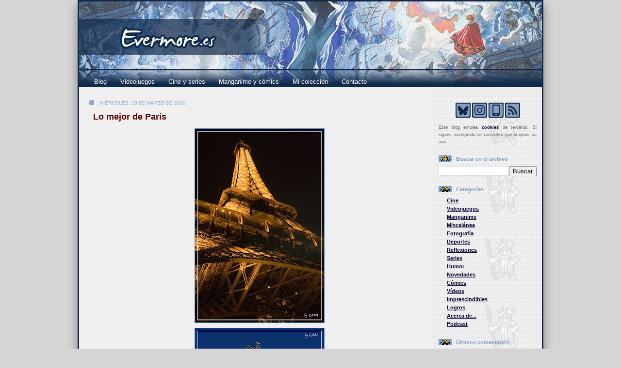

--- FILE ---
content_type: text/javascript; charset=UTF-8
request_url: https://www.evermore.es/feeds/posts/default?alt=json-in-script&callback=actualizaNumEntradas
body_size: 11578
content:
// API callback
actualizaNumEntradas({"version":"1.0","encoding":"UTF-8","feed":{"xmlns":"http://www.w3.org/2005/Atom","xmlns$openSearch":"http://a9.com/-/spec/opensearchrss/1.0/","xmlns$blogger":"http://schemas.google.com/blogger/2008","xmlns$georss":"http://www.georss.org/georss","xmlns$gd":"http://schemas.google.com/g/2005","xmlns$thr":"http://purl.org/syndication/thread/1.0","id":{"$t":"tag:blogger.com,1999:blog-5508325763948895137"},"updated":{"$t":"2026-01-21T07:50:00.119+01:00"},"category":[{"term":"Cine"},{"term":"Videojuegos"},{"term":"Manganime"},{"term":"Fondos de pantalla"},{"term":"Miscelánea"},{"term":"Fotografía"},{"term":"Deportes"},{"term":"Reflexiones"},{"term":"Series"},{"term":"Humor"},{"term":"Novedades"},{"term":"Cómics"},{"term":"Vídeos"},{"term":"Imprescindibles"},{"term":"Sumario"},{"term":"Logros"},{"term":"Ike"},{"term":"Balance"},{"term":"Estadísticas"},{"term":"Acerca de..."},{"term":"Podcast"}],"title":{"type":"text","$t":"Evermore.es"},"subtitle":{"type":"html","$t":""},"link":[{"rel":"http://schemas.google.com/g/2005#feed","type":"application/atom+xml","href":"https:\/\/www.evermore.es\/feeds\/posts\/default"},{"rel":"self","type":"application/atom+xml","href":"https:\/\/www.blogger.com\/feeds\/5508325763948895137\/posts\/default?alt=json-in-script"},{"rel":"alternate","type":"text/html","href":"https:\/\/www.evermore.es\/"},{"rel":"hub","href":"http://pubsubhubbub.appspot.com/"},{"rel":"next","type":"application/atom+xml","href":"https:\/\/www.blogger.com\/feeds\/5508325763948895137\/posts\/default?alt=json-in-script\u0026start-index=26\u0026max-results=25"}],"author":[{"name":{"$t":"ÉA"},"uri":{"$t":"http:\/\/www.blogger.com\/profile\/14800988468839746200"},"email":{"$t":"noreply@blogger.com"},"gd$image":{"rel":"http://schemas.google.com/g/2005#thumbnail","width":"32","height":"32","src":"\/\/blogger.googleusercontent.com\/img\/b\/R29vZ2xl\/AVvXsEhQQnbTv6p3EZT66hPoXTuUbCU7TjmqFnc-vhOhEVY2q1L5jWeYvNcD43ERvs_3myuQfbYDHduWMFIeQ_Wcre0q0uu-EZndCq5Y1NovmTAPWRTUeKzZey33zlvU9IDYJA\/s113\/Avatar_perfil.jpg"}}],"generator":{"version":"7.00","uri":"http://www.blogger.com","$t":"Blogger"},"openSearch$totalResults":{"$t":"2514"},"openSearch$startIndex":{"$t":"1"},"openSearch$itemsPerPage":{"$t":"25"},"entry":[{"id":{"$t":"tag:blogger.com,1999:blog-5508325763948895137.post-2602629522277284754"},"published":{"$t":"2026-01-21T07:50:00.058+01:00"},"updated":{"$t":"2026-01-21T07:50:00.115+01:00"},"category":[{"scheme":"http://www.blogger.com/atom/ns#","term":"Cine"}],"title":{"type":"text","$t":"Predator: Badlands"},"summary":{"type":"text","$t":"Dirigida por Dan Trachtenberg, y estrenada a finales del año pasado, 'Predator: Badlands' pone en esta ocasión el protagonismo en un depredador: Dek.\u0026nbsp;Desterrado por su propio clan, un cazador alienígena une fuerzas con un \naliado improbable para emprender una travesía cargada de peligros, \ndecididos a enfrentar al oponente más temido del universo.\u0026nbsp;Dimitrius Schuster-Koloamatangi da vida"},"link":[{"rel":"replies","type":"application/atom+xml","href":"https:\/\/www.evermore.es\/feeds\/2602629522277284754\/comments\/default","title":"Enviar comentarios"},{"rel":"replies","type":"text/html","href":"https:\/\/www.evermore.es\/2026\/01\/predator-badlands.html#comment-form","title":"0 comentarios"},{"rel":"edit","type":"application/atom+xml","href":"https:\/\/www.blogger.com\/feeds\/5508325763948895137\/posts\/default\/2602629522277284754"},{"rel":"self","type":"application/atom+xml","href":"https:\/\/www.blogger.com\/feeds\/5508325763948895137\/posts\/default\/2602629522277284754"},{"rel":"alternate","type":"text/html","href":"https:\/\/www.evermore.es\/2026\/01\/predator-badlands.html","title":"Predator: Badlands"}],"author":[{"name":{"$t":"ÉA"},"uri":{"$t":"http:\/\/www.blogger.com\/profile\/14800988468839746200"},"email":{"$t":"noreply@blogger.com"},"gd$image":{"rel":"http://schemas.google.com/g/2005#thumbnail","width":"32","height":"32","src":"\/\/blogger.googleusercontent.com\/img\/b\/R29vZ2xl\/AVvXsEhQQnbTv6p3EZT66hPoXTuUbCU7TjmqFnc-vhOhEVY2q1L5jWeYvNcD43ERvs_3myuQfbYDHduWMFIeQ_Wcre0q0uu-EZndCq5Y1NovmTAPWRTUeKzZey33zlvU9IDYJA\/s113\/Avatar_perfil.jpg"}}],"media$thumbnail":{"xmlns$media":"http://search.yahoo.com/mrss/","url":"https:\/\/blogger.googleusercontent.com\/img\/b\/R29vZ2xl\/AVvXsEjdEEWTlGISnApHjppNn3FAw8foDJQ83odz-5wFe3hx1reRE6s8ppP3cT84ygzlI49WO2JA0aYpTXo-4xZL4ZtaRlPtZ94wD5dYVwH_SY0Yu4MDkB1AbI2udxlwow2BiqIlqGy73cfZnBNqaGdPG2oLrU-zMqI6rEvs6gLVFzsoFiSd7nqvtouKbUAJaLI\/s72-c\/PredatorBadlands.jpg","height":"72","width":"72"},"thr$total":{"$t":"0"}},{"id":{"$t":"tag:blogger.com,1999:blog-5508325763948895137.post-2131409861293390465"},"published":{"$t":"2026-01-18T07:50:00.089+01:00"},"updated":{"$t":"2026-01-20T08:24:35.297+01:00"},"category":[{"scheme":"http://www.blogger.com/atom/ns#","term":"Videojuegos"}],"title":{"type":"text","$t":"Donkey Kong bananza"},"summary":{"type":"text","$t":"En Julio del año pasado Nintendo sacó una nueva aventura de Donkey Kong: 'Donkey Kong bananza', un título desarrollado por Nintendo EPD.\u0026nbsp;Isla Lingote anda toda revuelta desde que se hizo el descubrimiento del siglo: los plátanos dorados, pero, sin comerlo ni beberlo, ¡aparece la Void company y se apodera de ellos! Todo este follón pilla de por medio a Donkey Kong, quien acaba transportado "},"link":[{"rel":"replies","type":"application/atom+xml","href":"https:\/\/www.evermore.es\/feeds\/2131409861293390465\/comments\/default","title":"Enviar comentarios"},{"rel":"replies","type":"text/html","href":"https:\/\/www.evermore.es\/2026\/01\/donkey-kong-bananza.html#comment-form","title":"0 comentarios"},{"rel":"edit","type":"application/atom+xml","href":"https:\/\/www.blogger.com\/feeds\/5508325763948895137\/posts\/default\/2131409861293390465"},{"rel":"self","type":"application/atom+xml","href":"https:\/\/www.blogger.com\/feeds\/5508325763948895137\/posts\/default\/2131409861293390465"},{"rel":"alternate","type":"text/html","href":"https:\/\/www.evermore.es\/2026\/01\/donkey-kong-bananza.html","title":"Donkey Kong bananza"}],"author":[{"name":{"$t":"ÉA"},"uri":{"$t":"http:\/\/www.blogger.com\/profile\/14800988468839746200"},"email":{"$t":"noreply@blogger.com"},"gd$image":{"rel":"http://schemas.google.com/g/2005#thumbnail","width":"32","height":"32","src":"\/\/blogger.googleusercontent.com\/img\/b\/R29vZ2xl\/AVvXsEhQQnbTv6p3EZT66hPoXTuUbCU7TjmqFnc-vhOhEVY2q1L5jWeYvNcD43ERvs_3myuQfbYDHduWMFIeQ_Wcre0q0uu-EZndCq5Y1NovmTAPWRTUeKzZey33zlvU9IDYJA\/s113\/Avatar_perfil.jpg"}}],"media$thumbnail":{"xmlns$media":"http://search.yahoo.com/mrss/","url":"https:\/\/blogger.googleusercontent.com\/img\/b\/R29vZ2xl\/AVvXsEj6pR_f0td2-meUFbwxoqtuFvL-bdE5NLsrVGJ6FIAO7rixuKNpSy6BfincfJp7jJJt33-EpYYYvPcH7KByR14KXAyn4eK2aw3c8Z6dwPASKenT6rpVPJ1BWLkgwKQWC2s8QUM242WhmkD7MGXZknYThqQUmG-jkdeotjJkkwfddNY3fjgbxs65s_mSohA\/s72-c\/DonkeyKongbananza.jpg","height":"72","width":"72"},"thr$total":{"$t":"0"}},{"id":{"$t":"tag:blogger.com,1999:blog-5508325763948895137.post-4883875865609762298"},"published":{"$t":"2026-01-15T07:50:00.000+01:00"},"updated":{"$t":"2026-01-15T07:50:00.148+01:00"},"category":[{"scheme":"http://www.blogger.com/atom/ns#","term":"Fotografía"}],"title":{"type":"text","$t":"¿Avanzamos?"},"summary":{"type":"text","$t":"\u0026nbsp;\u0026nbsp;\u0026nbsp;Ho!"},"link":[{"rel":"replies","type":"application/atom+xml","href":"https:\/\/www.evermore.es\/feeds\/4883875865609762298\/comments\/default","title":"Enviar comentarios"},{"rel":"replies","type":"text/html","href":"https:\/\/www.evermore.es\/2026\/01\/avanzamos.html#comment-form","title":"0 comentarios"},{"rel":"edit","type":"application/atom+xml","href":"https:\/\/www.blogger.com\/feeds\/5508325763948895137\/posts\/default\/4883875865609762298"},{"rel":"self","type":"application/atom+xml","href":"https:\/\/www.blogger.com\/feeds\/5508325763948895137\/posts\/default\/4883875865609762298"},{"rel":"alternate","type":"text/html","href":"https:\/\/www.evermore.es\/2026\/01\/avanzamos.html","title":"¿Avanzamos?"}],"author":[{"name":{"$t":"ÉA"},"uri":{"$t":"http:\/\/www.blogger.com\/profile\/14800988468839746200"},"email":{"$t":"noreply@blogger.com"},"gd$image":{"rel":"http://schemas.google.com/g/2005#thumbnail","width":"32","height":"32","src":"\/\/blogger.googleusercontent.com\/img\/b\/R29vZ2xl\/AVvXsEhQQnbTv6p3EZT66hPoXTuUbCU7TjmqFnc-vhOhEVY2q1L5jWeYvNcD43ERvs_3myuQfbYDHduWMFIeQ_Wcre0q0uu-EZndCq5Y1NovmTAPWRTUeKzZey33zlvU9IDYJA\/s113\/Avatar_perfil.jpg"}}],"media$thumbnail":{"xmlns$media":"http://search.yahoo.com/mrss/","url":"https:\/\/blogger.googleusercontent.com\/img\/b\/R29vZ2xl\/AVvXsEhh641p_lKdc4Wp1hDBb-pdUmC7TXSFNAAQioO7pbc_omZMMjl9zkmHIZsD2P55XzDzHuN2Xd_oMFQ0tJ7fUFVt_oQmBGfS2pFvbMEG1oMyIepXGbO1YbDllG5mxAHZHm8ugHWcOLtPL6wQ7yOQAUoE0Zu6juXsQMFSJjbbel46EgZ8l_voSxxpDni92cw\/s72-w266-h400-c\/Avanzamos.jpg","height":"72","width":"72"},"thr$total":{"$t":"0"}},{"id":{"$t":"tag:blogger.com,1999:blog-5508325763948895137.post-2663433141069313914"},"published":{"$t":"2026-01-12T07:50:00.084+01:00"},"updated":{"$t":"2026-01-12T08:52:01.083+01:00"},"category":[{"scheme":"http://www.blogger.com/atom/ns#","term":"Cómics"}],"title":{"type":"text","$t":"Blacksad stories: Weekly"},"summary":{"type":"text","$t":"Escrito por Juan Díaz Canales, e ilustrado por Giovanni Rigano, 'Weekly' es el primer spin-off de 'Blacksad'.\u0026nbsp;Dustin es un adolescente holgazán acostumbrado a deambular por las \ncalles de Nueva York. Bajo la presión de su inefable abuela, tratará de \nganarse la vida con los oficios más pintorescos: fotógrafo para la \npolicía, soplón o incluso empleado de pompas fúnebres... Hasta que \n"},"link":[{"rel":"replies","type":"application/atom+xml","href":"https:\/\/www.evermore.es\/feeds\/2663433141069313914\/comments\/default","title":"Enviar comentarios"},{"rel":"replies","type":"text/html","href":"https:\/\/www.evermore.es\/2026\/01\/blacksad-stories-weekly.html#comment-form","title":"0 comentarios"},{"rel":"edit","type":"application/atom+xml","href":"https:\/\/www.blogger.com\/feeds\/5508325763948895137\/posts\/default\/2663433141069313914"},{"rel":"self","type":"application/atom+xml","href":"https:\/\/www.blogger.com\/feeds\/5508325763948895137\/posts\/default\/2663433141069313914"},{"rel":"alternate","type":"text/html","href":"https:\/\/www.evermore.es\/2026\/01\/blacksad-stories-weekly.html","title":"Blacksad stories: Weekly"}],"author":[{"name":{"$t":"ÉA"},"uri":{"$t":"http:\/\/www.blogger.com\/profile\/14800988468839746200"},"email":{"$t":"noreply@blogger.com"},"gd$image":{"rel":"http://schemas.google.com/g/2005#thumbnail","width":"32","height":"32","src":"\/\/blogger.googleusercontent.com\/img\/b\/R29vZ2xl\/AVvXsEhQQnbTv6p3EZT66hPoXTuUbCU7TjmqFnc-vhOhEVY2q1L5jWeYvNcD43ERvs_3myuQfbYDHduWMFIeQ_Wcre0q0uu-EZndCq5Y1NovmTAPWRTUeKzZey33zlvU9IDYJA\/s113\/Avatar_perfil.jpg"}}],"media$thumbnail":{"xmlns$media":"http://search.yahoo.com/mrss/","url":"https:\/\/blogger.googleusercontent.com\/img\/b\/R29vZ2xl\/AVvXsEi0wHybx-oUUX3AKDmPMqvTCkO8PWNwDmpUCYBeA8fxBYYygohW3CVBEBmjpdndp-SNZK36QxF_J46o5cTApEoGy4LYtzYROzj_z6REk50IHrd0Ni6oDRT63UcEN4UGAl_nLXW7Ue86rni8znkSm7MfQTylUfv_IT2mOFAP-ey1wzYw3w-0VJAIW4q5hKU\/s72-c\/BlacksadstoriesWeekly.jpg","height":"72","width":"72"},"thr$total":{"$t":"0"}},{"id":{"$t":"tag:blogger.com,1999:blog-5508325763948895137.post-2518907997161101061"},"published":{"$t":"2026-01-09T07:50:00.067+01:00"},"updated":{"$t":"2026-01-09T07:50:00.113+01:00"},"category":[{"scheme":"http://www.blogger.com/atom/ns#","term":"Cine"}],"title":{"type":"text","$t":"Puñales por la espalda"},"summary":{"type":"text","$t":"Escrita y dirigida por Rian Johnson, 'Knives out' (título original) es un thriller con tintes de comedia que se estrenó en el 2019.\u0026nbsp;\u0026nbsp;Cuando el renombrado novelista de misterio Harlan Thrombey es encontrado\n muerto en su mansión justo después de su 85 cumpleaños, el inquisitivo y\n cortés detective Benoit Blanc es misteriosamente reclutado para \ninvestigar el asunto. Entre la familia "},"link":[{"rel":"replies","type":"application/atom+xml","href":"https:\/\/www.evermore.es\/feeds\/2518907997161101061\/comments\/default","title":"Enviar comentarios"},{"rel":"replies","type":"text/html","href":"https:\/\/www.evermore.es\/2026\/01\/punales-por-la-espalda.html#comment-form","title":"0 comentarios"},{"rel":"edit","type":"application/atom+xml","href":"https:\/\/www.blogger.com\/feeds\/5508325763948895137\/posts\/default\/2518907997161101061"},{"rel":"self","type":"application/atom+xml","href":"https:\/\/www.blogger.com\/feeds\/5508325763948895137\/posts\/default\/2518907997161101061"},{"rel":"alternate","type":"text/html","href":"https:\/\/www.evermore.es\/2026\/01\/punales-por-la-espalda.html","title":"Puñales por la espalda"}],"author":[{"name":{"$t":"ÉA"},"uri":{"$t":"http:\/\/www.blogger.com\/profile\/14800988468839746200"},"email":{"$t":"noreply@blogger.com"},"gd$image":{"rel":"http://schemas.google.com/g/2005#thumbnail","width":"32","height":"32","src":"\/\/blogger.googleusercontent.com\/img\/b\/R29vZ2xl\/AVvXsEhQQnbTv6p3EZT66hPoXTuUbCU7TjmqFnc-vhOhEVY2q1L5jWeYvNcD43ERvs_3myuQfbYDHduWMFIeQ_Wcre0q0uu-EZndCq5Y1NovmTAPWRTUeKzZey33zlvU9IDYJA\/s113\/Avatar_perfil.jpg"}}],"media$thumbnail":{"xmlns$media":"http://search.yahoo.com/mrss/","url":"https:\/\/blogger.googleusercontent.com\/img\/b\/R29vZ2xl\/AVvXsEi5v76zvXaoX-F1gUcFynfAPJx01vKZaJCDzMfKCMWJg3oSPhwkv5xcWtQFQQCTCCPdESllZPcDH_TPnuPDeYgrhmtzFbgy-zMrm4Ei5327bra8wb3EB8J82mgFYsBxsUG5TZcLxiehewnPLs15pQlG6BEqotd06hjVZcq2dDj8bNdnbW4e_JD-4Y5Vqqw\/s72-c\/Punalesporlaespalda.jpg","height":"72","width":"72"},"thr$total":{"$t":"0"}},{"id":{"$t":"tag:blogger.com,1999:blog-5508325763948895137.post-2287444356280282572"},"published":{"$t":"2026-01-06T07:50:00.011+01:00"},"updated":{"$t":"2026-01-06T10:50:32.472+01:00"},"category":[{"scheme":"http://www.blogger.com/atom/ns#","term":"Balance"},{"scheme":"http://www.blogger.com/atom/ns#","term":"Videojuegos"}],"title":{"type":"text","$t":"Balance 2025"},"summary":{"type":"text","$t":"Los juegos que me pasé durante el año pasado, prácticamente la misma cantidad que en el 2024, pero, en esta ocasión, no tengo la excusa de que me haya puesto con mucha lectura pendiente o me haya pegado atracones de series \u0026gt;_\u0026lt;... aunque al menos sí puedo decir que son más que los que he comprado xD\u0026nbsp;TOTAL: 17\u0026nbsp;05\/01 - The messenger (Switch) 8\n06\/01 - The messenger - Picnic panic ("},"link":[{"rel":"replies","type":"application/atom+xml","href":"https:\/\/www.evermore.es\/feeds\/2287444356280282572\/comments\/default","title":"Enviar comentarios"},{"rel":"replies","type":"text/html","href":"https:\/\/www.evermore.es\/2026\/01\/balance-2025.html#comment-form","title":"0 comentarios"},{"rel":"edit","type":"application/atom+xml","href":"https:\/\/www.blogger.com\/feeds\/5508325763948895137\/posts\/default\/2287444356280282572"},{"rel":"self","type":"application/atom+xml","href":"https:\/\/www.blogger.com\/feeds\/5508325763948895137\/posts\/default\/2287444356280282572"},{"rel":"alternate","type":"text/html","href":"https:\/\/www.evermore.es\/2026\/01\/balance-2025.html","title":"Balance 2025"}],"author":[{"name":{"$t":"ÉA"},"uri":{"$t":"http:\/\/www.blogger.com\/profile\/14800988468839746200"},"email":{"$t":"noreply@blogger.com"},"gd$image":{"rel":"http://schemas.google.com/g/2005#thumbnail","width":"32","height":"32","src":"\/\/blogger.googleusercontent.com\/img\/b\/R29vZ2xl\/AVvXsEhQQnbTv6p3EZT66hPoXTuUbCU7TjmqFnc-vhOhEVY2q1L5jWeYvNcD43ERvs_3myuQfbYDHduWMFIeQ_Wcre0q0uu-EZndCq5Y1NovmTAPWRTUeKzZey33zlvU9IDYJA\/s113\/Avatar_perfil.jpg"}}],"thr$total":{"$t":"0"}},{"id":{"$t":"tag:blogger.com,1999:blog-5508325763948895137.post-7514449976631851468"},"published":{"$t":"2026-01-03T07:50:00.175+01:00"},"updated":{"$t":"2026-01-03T07:50:00.113+01:00"},"category":[{"scheme":"http://www.blogger.com/atom/ns#","term":"Videojuegos"}],"title":{"type":"text","$t":"Captain Tsubasa: Rise of new champions"},"summary":{"type":"text","$t":"Desarrollado por Tamsoft, en el 2020 salió otro videojuego basado en el popular manga de\u0026nbsp;Yoichi Takahashi:\u0026nbsp;'Captain Tsubasa: Rise of new champions'.\u0026nbsp;En esta entrega contaremos con dos modos \"historia\", uno en el que jugaremos con el Nankatsu en su andadura para conseguir su tercer campeonato nacional, y otro donde escogeremos la escuela de secundaria que queramos (entre las seis "},"link":[{"rel":"replies","type":"application/atom+xml","href":"https:\/\/www.evermore.es\/feeds\/7514449976631851468\/comments\/default","title":"Enviar comentarios"},{"rel":"replies","type":"text/html","href":"https:\/\/www.evermore.es\/2026\/01\/captain-tsubasa-rise-of-new-champions.html#comment-form","title":"0 comentarios"},{"rel":"edit","type":"application/atom+xml","href":"https:\/\/www.blogger.com\/feeds\/5508325763948895137\/posts\/default\/7514449976631851468"},{"rel":"self","type":"application/atom+xml","href":"https:\/\/www.blogger.com\/feeds\/5508325763948895137\/posts\/default\/7514449976631851468"},{"rel":"alternate","type":"text/html","href":"https:\/\/www.evermore.es\/2026\/01\/captain-tsubasa-rise-of-new-champions.html","title":"Captain Tsubasa: Rise of new champions"}],"author":[{"name":{"$t":"ÉA"},"uri":{"$t":"http:\/\/www.blogger.com\/profile\/14800988468839746200"},"email":{"$t":"noreply@blogger.com"},"gd$image":{"rel":"http://schemas.google.com/g/2005#thumbnail","width":"32","height":"32","src":"\/\/blogger.googleusercontent.com\/img\/b\/R29vZ2xl\/AVvXsEhQQnbTv6p3EZT66hPoXTuUbCU7TjmqFnc-vhOhEVY2q1L5jWeYvNcD43ERvs_3myuQfbYDHduWMFIeQ_Wcre0q0uu-EZndCq5Y1NovmTAPWRTUeKzZey33zlvU9IDYJA\/s113\/Avatar_perfil.jpg"}}],"media$thumbnail":{"xmlns$media":"http://search.yahoo.com/mrss/","url":"https:\/\/blogger.googleusercontent.com\/img\/b\/R29vZ2xl\/AVvXsEjt1cebQyNa5Xm-TBBeGk3t2OOBCsrg0QWTdRkNlyebTwM85bmdDM6-5mkVqoektWa97-RT7dFKlGbhKK9TwNscY94uUyA8VjQgawQDcuc-ZK25AihgMvqhxVpRuz4vDCTL_JeXVzjBXRePLtxButMgoKbYRTpj9xe-o2ad8Rg9N95AWxPsr3pMkFUGkiM\/s72-c\/CaptainTsubasaRONC.jpg","height":"72","width":"72"},"thr$total":{"$t":"0"}},{"id":{"$t":"tag:blogger.com,1999:blog-5508325763948895137.post-9148218795613185722"},"published":{"$t":"2026-01-01T00:00:00.019+01:00"},"updated":{"$t":"2026-01-01T00:00:00.119+01:00"},"category":[{"scheme":"http://www.blogger.com/atom/ns#","term":"Humor"},{"scheme":"http://www.blogger.com/atom/ns#","term":"Miscelánea"}],"title":{"type":"text","$t":"Feliz año 2026"},"summary":{"type":"text","$t":"Pues nada, otro año más que se nos va, y otro año nuevo que entra, y, como siempre, os deseo a todos los que en algún momento me lean, que 2026 sea mejor que el anterior, y nada mejor que empezarlo con algo de humor de mano del gran Bill Watterson:\u0026nbsp;\u0026nbsp;\u0026nbsp;\u0026nbsp;Ho!"},"link":[{"rel":"replies","type":"application/atom+xml","href":"https:\/\/www.evermore.es\/feeds\/9148218795613185722\/comments\/default","title":"Enviar comentarios"},{"rel":"replies","type":"text/html","href":"https:\/\/www.evermore.es\/2026\/01\/feliz-ano-2026.html#comment-form","title":"0 comentarios"},{"rel":"edit","type":"application/atom+xml","href":"https:\/\/www.blogger.com\/feeds\/5508325763948895137\/posts\/default\/9148218795613185722"},{"rel":"self","type":"application/atom+xml","href":"https:\/\/www.blogger.com\/feeds\/5508325763948895137\/posts\/default\/9148218795613185722"},{"rel":"alternate","type":"text/html","href":"https:\/\/www.evermore.es\/2026\/01\/feliz-ano-2026.html","title":"Feliz año 2026"}],"author":[{"name":{"$t":"ÉA"},"uri":{"$t":"http:\/\/www.blogger.com\/profile\/14800988468839746200"},"email":{"$t":"noreply@blogger.com"},"gd$image":{"rel":"http://schemas.google.com/g/2005#thumbnail","width":"32","height":"32","src":"\/\/blogger.googleusercontent.com\/img\/b\/R29vZ2xl\/AVvXsEhQQnbTv6p3EZT66hPoXTuUbCU7TjmqFnc-vhOhEVY2q1L5jWeYvNcD43ERvs_3myuQfbYDHduWMFIeQ_Wcre0q0uu-EZndCq5Y1NovmTAPWRTUeKzZey33zlvU9IDYJA\/s113\/Avatar_perfil.jpg"}}],"media$thumbnail":{"xmlns$media":"http://search.yahoo.com/mrss/","url":"https:\/\/blogger.googleusercontent.com\/img\/b\/R29vZ2xl\/AVvXsEhIXvlb2ssvG3JADSVfKc9-LN1bUmg6tm7NgoEf2-e2ZWXfshyG9O7bJd7PlsDvq99CVpgxPlnbggfuUbHpiyAriAwGojYFZ9E03qEGBVoo4YqgdFjs-sU6LWdOSqWZijSVce5va50wTWbyPkn1CBR8CZQv3XBH4o7xGgFdMR1_fKKRlwS8g6hzLu6Z_T8\/s72-c\/C\u0026H2025-2.jpg","height":"72","width":"72"},"thr$total":{"$t":"0"}},{"id":{"$t":"tag:blogger.com,1999:blog-5508325763948895137.post-8730961035653349489"},"published":{"$t":"2025-12-31T17:32:00.004+01:00"},"updated":{"$t":"2025-12-31T17:32:43.812+01:00"},"category":[{"scheme":"http://www.blogger.com/atom/ns#","term":"Fondos de pantalla"}],"title":{"type":"text","$t":"Diciembre 2025"},"summary":{"type":"text","$t":"Windows 10 pro\u0026nbsp;\u0026nbsp;Ho!"},"link":[{"rel":"replies","type":"application/atom+xml","href":"https:\/\/www.evermore.es\/feeds\/8730961035653349489\/comments\/default","title":"Enviar comentarios"},{"rel":"replies","type":"text/html","href":"https:\/\/www.evermore.es\/2025\/12\/diciembre-2025.html#comment-form","title":"0 comentarios"},{"rel":"edit","type":"application/atom+xml","href":"https:\/\/www.blogger.com\/feeds\/5508325763948895137\/posts\/default\/8730961035653349489"},{"rel":"self","type":"application/atom+xml","href":"https:\/\/www.blogger.com\/feeds\/5508325763948895137\/posts\/default\/8730961035653349489"},{"rel":"alternate","type":"text/html","href":"https:\/\/www.evermore.es\/2025\/12\/diciembre-2025.html","title":"Diciembre 2025"}],"author":[{"name":{"$t":"ÉA"},"uri":{"$t":"http:\/\/www.blogger.com\/profile\/14800988468839746200"},"email":{"$t":"noreply@blogger.com"},"gd$image":{"rel":"http://schemas.google.com/g/2005#thumbnail","width":"32","height":"32","src":"\/\/blogger.googleusercontent.com\/img\/b\/R29vZ2xl\/AVvXsEhQQnbTv6p3EZT66hPoXTuUbCU7TjmqFnc-vhOhEVY2q1L5jWeYvNcD43ERvs_3myuQfbYDHduWMFIeQ_Wcre0q0uu-EZndCq5Y1NovmTAPWRTUeKzZey33zlvU9IDYJA\/s113\/Avatar_perfil.jpg"}}],"media$thumbnail":{"xmlns$media":"http://search.yahoo.com/mrss/","url":"https:\/\/blogger.googleusercontent.com\/img\/b\/R29vZ2xl\/AVvXsEi118SxBXyL0qrYdjiR5jGc3ljEhdmmPgC6_-eE32_mcR5sY0YjQ0VUyC-nL2ovw6nnozFU57MaqWYlJd082XCxgPDQoDqssrSWCBijEkXu4meJ5q0Ec3AwsvRU2AN0GVMbZ5POU31zlTcbHsaQlb-VZ0T_DLf-fs2RBWBI5f7hIxpot3Y-KzZDFXnsqO8\/s72-w400-h225-c\/251231%20Win.jpg","height":"72","width":"72"},"thr$total":{"$t":"0"}},{"id":{"$t":"tag:blogger.com,1999:blog-5508325763948895137.post-6591038987941307689"},"published":{"$t":"2025-12-29T07:50:00.067+01:00"},"updated":{"$t":"2025-12-29T18:08:02.790+01:00"},"category":[{"scheme":"http://www.blogger.com/atom/ns#","term":"Novedades"},{"scheme":"http://www.blogger.com/atom/ns#","term":"Sumario"},{"scheme":"http://www.blogger.com/atom/ns#","term":"Videojuegos"}],"title":{"type":"text","$t":"Novedades del 2025 y sumario anual "},"summary":{"type":"text","$t":"No es ninguna sorpresa que este año haya comprado tan pocos juegos, sí lo es que haya comprado tan poco en físico, así que para compensar he puesto en la foto un par de libros de artes, y dos bandas sonoras que me he agenciado este año xD\u0026nbsp;TOTAL = 10 (11+2-3)\u0026nbsp;Compras:24\/01 - World of goo 2 (PC)15\/03 - Legacy of Kain: Soul reaver 1\u0026amp;2 remastered (eShop Switch)31\/03 - Super Mario 3D "},"link":[{"rel":"replies","type":"application/atom+xml","href":"https:\/\/www.evermore.es\/feeds\/6591038987941307689\/comments\/default","title":"Enviar comentarios"},{"rel":"replies","type":"text/html","href":"https:\/\/www.evermore.es\/2025\/12\/novedades-del-2025-y-sumario-anual.html#comment-form","title":"0 comentarios"},{"rel":"edit","type":"application/atom+xml","href":"https:\/\/www.blogger.com\/feeds\/5508325763948895137\/posts\/default\/6591038987941307689"},{"rel":"self","type":"application/atom+xml","href":"https:\/\/www.blogger.com\/feeds\/5508325763948895137\/posts\/default\/6591038987941307689"},{"rel":"alternate","type":"text/html","href":"https:\/\/www.evermore.es\/2025\/12\/novedades-del-2025-y-sumario-anual.html","title":"Novedades del 2025 y sumario anual "}],"author":[{"name":{"$t":"ÉA"},"uri":{"$t":"http:\/\/www.blogger.com\/profile\/14800988468839746200"},"email":{"$t":"noreply@blogger.com"},"gd$image":{"rel":"http://schemas.google.com/g/2005#thumbnail","width":"32","height":"32","src":"\/\/blogger.googleusercontent.com\/img\/b\/R29vZ2xl\/AVvXsEhQQnbTv6p3EZT66hPoXTuUbCU7TjmqFnc-vhOhEVY2q1L5jWeYvNcD43ERvs_3myuQfbYDHduWMFIeQ_Wcre0q0uu-EZndCq5Y1NovmTAPWRTUeKzZey33zlvU9IDYJA\/s113\/Avatar_perfil.jpg"}}],"media$thumbnail":{"xmlns$media":"http://search.yahoo.com/mrss/","url":"https:\/\/blogger.googleusercontent.com\/img\/b\/R29vZ2xl\/AVvXsEiHRcqaaiBhP-xeU6OtGsMDoEG7RFrnkAMH7K-jhGh3gR-sHVDLrwrFSV7N0eEO3Y9Vgtos4qxR3B-tC0cwSseN2djY8Gi5aOhFnZ025nNm7Dv6tkd5b0iGBg3OtV4vdcPM1D0AOHOOVYjBkmnwSGN4MY6feN2i-OiIoirNQA0wuI5b3wxohrHhIhfMvT0\/s72-w200-h150-c\/New-25-1.jpg","height":"72","width":"72"},"thr$total":{"$t":"0"}},{"id":{"$t":"tag:blogger.com,1999:blog-5508325763948895137.post-423419875993716956"},"published":{"$t":"2025-12-26T07:50:00.054+01:00"},"updated":{"$t":"2025-12-26T07:50:00.116+01:00"},"category":[{"scheme":"http://www.blogger.com/atom/ns#","term":"Cine"}],"title":{"type":"text","$t":"Un padre en apuros"},"summary":{"type":"text","$t":"En 1996 se estrenó 'Un padre en apuros' ('Jingle all the way' como título original), una comedia navideña protagonizada por Arnold Schwarzenegger:\u0026nbsp;Howard Langston es un atareado hombre de negocios que llega tarde a la \nclase de kárate de su hijo Jamie. Para que le perdone promete regalarle \nlo que pida por Navidad: Jamie le pide un muñeco Turboman. El problema \nes que el juguete es el más "},"link":[{"rel":"replies","type":"application/atom+xml","href":"https:\/\/www.evermore.es\/feeds\/423419875993716956\/comments\/default","title":"Enviar comentarios"},{"rel":"replies","type":"text/html","href":"https:\/\/www.evermore.es\/2025\/12\/un-padre-en-apuros.html#comment-form","title":"0 comentarios"},{"rel":"edit","type":"application/atom+xml","href":"https:\/\/www.blogger.com\/feeds\/5508325763948895137\/posts\/default\/423419875993716956"},{"rel":"self","type":"application/atom+xml","href":"https:\/\/www.blogger.com\/feeds\/5508325763948895137\/posts\/default\/423419875993716956"},{"rel":"alternate","type":"text/html","href":"https:\/\/www.evermore.es\/2025\/12\/un-padre-en-apuros.html","title":"Un padre en apuros"}],"author":[{"name":{"$t":"ÉA"},"uri":{"$t":"http:\/\/www.blogger.com\/profile\/14800988468839746200"},"email":{"$t":"noreply@blogger.com"},"gd$image":{"rel":"http://schemas.google.com/g/2005#thumbnail","width":"32","height":"32","src":"\/\/blogger.googleusercontent.com\/img\/b\/R29vZ2xl\/AVvXsEhQQnbTv6p3EZT66hPoXTuUbCU7TjmqFnc-vhOhEVY2q1L5jWeYvNcD43ERvs_3myuQfbYDHduWMFIeQ_Wcre0q0uu-EZndCq5Y1NovmTAPWRTUeKzZey33zlvU9IDYJA\/s113\/Avatar_perfil.jpg"}}],"media$thumbnail":{"xmlns$media":"http://search.yahoo.com/mrss/","url":"https:\/\/blogger.googleusercontent.com\/img\/b\/R29vZ2xl\/AVvXsEi78AsNgJkpYIrTRH9QTTWeZu9HAQUZYJlZ2qIAvfRmStbcFVI9otrOwPyj0eU9UmV4s7neLVlJXUjys2eaEkRmtDlFvm4P84_vXOvO7CN-OvR51nZKlAGmFftQygIOIgRVKVU0x8LCHny5t47cG-T7S4HHmq7I7XD-lR6vk3-G9ld7FhGP_hLYsG9GDR0\/s72-c\/Unpadreenapuros.jpg","height":"72","width":"72"},"thr$total":{"$t":"0"}},{"id":{"$t":"tag:blogger.com,1999:blog-5508325763948895137.post-6550533953583273315"},"published":{"$t":"2025-12-23T21:50:00.001+01:00"},"updated":{"$t":"2025-12-24T09:34:20.453+01:00"},"category":[{"scheme":"http://www.blogger.com/atom/ns#","term":"Humor"},{"scheme":"http://www.blogger.com/atom/ns#","term":"Miscelánea"}],"title":{"type":"text","$t":"Felices fiestas"},"summary":{"type":"text","$t":"\u0026nbsp;\u0026nbsp;Ho!"},"link":[{"rel":"replies","type":"application/atom+xml","href":"https:\/\/www.evermore.es\/feeds\/6550533953583273315\/comments\/default","title":"Enviar comentarios"},{"rel":"replies","type":"text/html","href":"https:\/\/www.evermore.es\/2025\/12\/felices-fiestas.html#comment-form","title":"0 comentarios"},{"rel":"edit","type":"application/atom+xml","href":"https:\/\/www.blogger.com\/feeds\/5508325763948895137\/posts\/default\/6550533953583273315"},{"rel":"self","type":"application/atom+xml","href":"https:\/\/www.blogger.com\/feeds\/5508325763948895137\/posts\/default\/6550533953583273315"},{"rel":"alternate","type":"text/html","href":"https:\/\/www.evermore.es\/2025\/12\/felices-fiestas.html","title":"Felices fiestas"}],"author":[{"name":{"$t":"ÉA"},"uri":{"$t":"http:\/\/www.blogger.com\/profile\/14800988468839746200"},"email":{"$t":"noreply@blogger.com"},"gd$image":{"rel":"http://schemas.google.com/g/2005#thumbnail","width":"32","height":"32","src":"\/\/blogger.googleusercontent.com\/img\/b\/R29vZ2xl\/AVvXsEhQQnbTv6p3EZT66hPoXTuUbCU7TjmqFnc-vhOhEVY2q1L5jWeYvNcD43ERvs_3myuQfbYDHduWMFIeQ_Wcre0q0uu-EZndCq5Y1NovmTAPWRTUeKzZey33zlvU9IDYJA\/s113\/Avatar_perfil.jpg"}}],"media$thumbnail":{"xmlns$media":"http://search.yahoo.com/mrss/","url":"https:\/\/blogger.googleusercontent.com\/img\/b\/R29vZ2xl\/AVvXsEjHnzZ5LGSiSGiCxyBYCPVNvvc0ZpS7ki0JYs_CXAIa49bijVNp6O3Ik4QDm9Fy8enlbAj-LpNvvPvGXA-ysj2UEqqaLSW129BWsiL98Ds9URhRuz3fv69xt-LPPhwRfostT1jOnf3tRvTp2Jpz_7vhn1QgOfFqpzdmoPZLLjB4Yi68g526dhyt_nhs8mc\/s72-c\/Garfield2025.gif","height":"72","width":"72"},"thr$total":{"$t":"0"}},{"id":{"$t":"tag:blogger.com,1999:blog-5508325763948895137.post-5445585107194308895"},"published":{"$t":"2025-12-20T07:50:00.090+01:00"},"updated":{"$t":"2025-12-20T20:59:47.169+01:00"},"category":[{"scheme":"http://www.blogger.com/atom/ns#","term":"Videojuegos"}],"title":{"type":"text","$t":"Marvel cosmic invasion"},"summary":{"type":"text","$t":"Desarrollado por Tribute games (los mismos que desarrollaron 'Shredder's revenge', este año nos ha llegado 'Marvel cosmic invasion'.\u0026nbsp;¡Una batalla cósmica te espera! Elige entre 15 superhéroes de Marvel en este frenético beat 'em up y lucha contra la mortal Ola de aniquilación que amenaza la galaxia. ¡Desde la ciudad de Nueva York hasta las profundidades de la Zona negativa, el futuro del "},"link":[{"rel":"replies","type":"application/atom+xml","href":"https:\/\/www.evermore.es\/feeds\/5445585107194308895\/comments\/default","title":"Enviar comentarios"},{"rel":"replies","type":"text/html","href":"https:\/\/www.evermore.es\/2025\/12\/marvel-cosmic-invasion.html#comment-form","title":"0 comentarios"},{"rel":"edit","type":"application/atom+xml","href":"https:\/\/www.blogger.com\/feeds\/5508325763948895137\/posts\/default\/5445585107194308895"},{"rel":"self","type":"application/atom+xml","href":"https:\/\/www.blogger.com\/feeds\/5508325763948895137\/posts\/default\/5445585107194308895"},{"rel":"alternate","type":"text/html","href":"https:\/\/www.evermore.es\/2025\/12\/marvel-cosmic-invasion.html","title":"Marvel cosmic invasion"}],"author":[{"name":{"$t":"ÉA"},"uri":{"$t":"http:\/\/www.blogger.com\/profile\/14800988468839746200"},"email":{"$t":"noreply@blogger.com"},"gd$image":{"rel":"http://schemas.google.com/g/2005#thumbnail","width":"32","height":"32","src":"\/\/blogger.googleusercontent.com\/img\/b\/R29vZ2xl\/AVvXsEhQQnbTv6p3EZT66hPoXTuUbCU7TjmqFnc-vhOhEVY2q1L5jWeYvNcD43ERvs_3myuQfbYDHduWMFIeQ_Wcre0q0uu-EZndCq5Y1NovmTAPWRTUeKzZey33zlvU9IDYJA\/s113\/Avatar_perfil.jpg"}}],"media$thumbnail":{"xmlns$media":"http://search.yahoo.com/mrss/","url":"https:\/\/blogger.googleusercontent.com\/img\/b\/R29vZ2xl\/AVvXsEhiTwm4nAdzSYdo76e2iqfQp6OWvWqZAzlz-k6v_e3kNQRP8x_nQoNk6E1zVVK5u4bqfqWgl6kfs92cpMtd1iQalrdHU342t7fZf4WpXVw4MEySIeaGaFuLzQU3rmGbesTnmpgIDNkPN-YovwDrFBM8HS5nuCOGCQr7byEPpHc6oZTvOSOUqe3U1Hr0mps\/s72-c\/Marvelcosmicinvasion.jpg","height":"72","width":"72"},"thr$total":{"$t":"0"}},{"id":{"$t":"tag:blogger.com,1999:blog-5508325763948895137.post-4062167537534439075"},"published":{"$t":"2025-12-17T07:50:00.001+01:00"},"updated":{"$t":"2025-12-18T17:22:34.563+01:00"},"category":[{"scheme":"http://www.blogger.com/atom/ns#","term":"Cine"}],"title":{"type":"text","$t":"Evasión o victoria"},"summary":{"type":"text","$t":"En 1981 John Huston dirigió 'Victory' (título original), un drama deportivo de algo menos de dos horas de duración.\u0026nbsp;Segunda guerra mundial, año 1943. El comandante del campo de concentración de Gensdorff, que antes de la guerra había formado parte de la selección alemana de fútbol, se interesa por un grupo de prisioneros que practica este deporte. Se le ocurre entonces la idea de organizar "},"link":[{"rel":"replies","type":"application/atom+xml","href":"https:\/\/www.evermore.es\/feeds\/4062167537534439075\/comments\/default","title":"Enviar comentarios"},{"rel":"replies","type":"text/html","href":"https:\/\/www.evermore.es\/2025\/12\/evasion-o-victoria.html#comment-form","title":"0 comentarios"},{"rel":"edit","type":"application/atom+xml","href":"https:\/\/www.blogger.com\/feeds\/5508325763948895137\/posts\/default\/4062167537534439075"},{"rel":"self","type":"application/atom+xml","href":"https:\/\/www.blogger.com\/feeds\/5508325763948895137\/posts\/default\/4062167537534439075"},{"rel":"alternate","type":"text/html","href":"https:\/\/www.evermore.es\/2025\/12\/evasion-o-victoria.html","title":"Evasión o victoria"}],"author":[{"name":{"$t":"ÉA"},"uri":{"$t":"http:\/\/www.blogger.com\/profile\/14800988468839746200"},"email":{"$t":"noreply@blogger.com"},"gd$image":{"rel":"http://schemas.google.com/g/2005#thumbnail","width":"32","height":"32","src":"\/\/blogger.googleusercontent.com\/img\/b\/R29vZ2xl\/AVvXsEhQQnbTv6p3EZT66hPoXTuUbCU7TjmqFnc-vhOhEVY2q1L5jWeYvNcD43ERvs_3myuQfbYDHduWMFIeQ_Wcre0q0uu-EZndCq5Y1NovmTAPWRTUeKzZey33zlvU9IDYJA\/s113\/Avatar_perfil.jpg"}}],"media$thumbnail":{"xmlns$media":"http://search.yahoo.com/mrss/","url":"https:\/\/blogger.googleusercontent.com\/img\/b\/R29vZ2xl\/AVvXsEgIhhy8KkZrjoYnOYSYOI_KVtYxd5uWS8Nyr_ZZdosRWO26czXTl7Ael6wZmc2RMgGvbtqbL-8ffS0XROtzB39JlkGqTCLkW3fX8q2m1BlwvGiFZCkR1Wc93uTW49uEPWw8uRqACDre9LGa9LuHm2UEZ-0vl9XAhatO2ll9PsGz6DnOKacFA58WZ14x9PA\/s72-c\/Evasionovictoria.jpg","height":"72","width":"72"},"thr$total":{"$t":"0"}},{"id":{"$t":"tag:blogger.com,1999:blog-5508325763948895137.post-5458706450573226518"},"published":{"$t":"2025-12-14T07:50:00.001+01:00"},"updated":{"$t":"2025-12-14T07:50:00.111+01:00"},"category":[{"scheme":"http://www.blogger.com/atom/ns#","term":"Fotografía"}],"title":{"type":"text","$t":"Tejados asiáticos 2"},"summary":{"type":"text","$t":"\u0026nbsp;\u0026nbsp;Ho!"},"link":[{"rel":"replies","type":"application/atom+xml","href":"https:\/\/www.evermore.es\/feeds\/5458706450573226518\/comments\/default","title":"Enviar comentarios"},{"rel":"replies","type":"text/html","href":"https:\/\/www.evermore.es\/2025\/12\/tejados-asiaticos-2.html#comment-form","title":"0 comentarios"},{"rel":"edit","type":"application/atom+xml","href":"https:\/\/www.blogger.com\/feeds\/5508325763948895137\/posts\/default\/5458706450573226518"},{"rel":"self","type":"application/atom+xml","href":"https:\/\/www.blogger.com\/feeds\/5508325763948895137\/posts\/default\/5458706450573226518"},{"rel":"alternate","type":"text/html","href":"https:\/\/www.evermore.es\/2025\/12\/tejados-asiaticos-2.html","title":"Tejados asiáticos 2"}],"author":[{"name":{"$t":"ÉA"},"uri":{"$t":"http:\/\/www.blogger.com\/profile\/14800988468839746200"},"email":{"$t":"noreply@blogger.com"},"gd$image":{"rel":"http://schemas.google.com/g/2005#thumbnail","width":"32","height":"32","src":"\/\/blogger.googleusercontent.com\/img\/b\/R29vZ2xl\/AVvXsEhQQnbTv6p3EZT66hPoXTuUbCU7TjmqFnc-vhOhEVY2q1L5jWeYvNcD43ERvs_3myuQfbYDHduWMFIeQ_Wcre0q0uu-EZndCq5Y1NovmTAPWRTUeKzZey33zlvU9IDYJA\/s113\/Avatar_perfil.jpg"}}],"media$thumbnail":{"xmlns$media":"http://search.yahoo.com/mrss/","url":"https:\/\/blogger.googleusercontent.com\/img\/b\/R29vZ2xl\/AVvXsEiplxgQeac-fI8tuEm0R8rW8DWkGHFL34pkgVpFTcE5a7OiNF1BFCGnNRQuuUk4qYOWUmWW7HewjnE94wiujO48xJ_govTMTNpbqv71u64wrM1ZVdvtIYYkvflBdDPwIlDda5m5DvSkACTauPWOKj31o7N5K-5Wt32svrqloY6BEnnfCm5f0zCXJn1Rfic\/s72-w400-h266-c\/Tejadosasi%C3%A1ticos2.jpg","height":"72","width":"72"},"thr$total":{"$t":"0"}},{"id":{"$t":"tag:blogger.com,1999:blog-5508325763948895137.post-549439899528168632"},"published":{"$t":"2025-12-11T07:50:00.060+01:00"},"updated":{"$t":"2025-12-11T18:17:27.590+01:00"},"category":[{"scheme":"http://www.blogger.com/atom/ns#","term":"Cine"}],"title":{"type":"text","$t":"Frankenstein (2025)"},"summary":{"type":"text","$t":"Dirigida por Guillermo del Toro, 'Frankenstein' es la adaptación más reciente de la novela de Mary Shelley.\u0026nbsp;Un científico brillante y obsesivo, Victor Frankenstein, en su ambición por desafiar a la muerte, consigue dar vida a una criatura humanoide ensamblada con partes de cadáveres. Pese a tratarse de una proeza científica, Frankenstein considera que la criatura carece de inteligencia y la "},"link":[{"rel":"replies","type":"application/atom+xml","href":"https:\/\/www.evermore.es\/feeds\/549439899528168632\/comments\/default","title":"Enviar comentarios"},{"rel":"replies","type":"text/html","href":"https:\/\/www.evermore.es\/2025\/12\/frankenstein-2025.html#comment-form","title":"0 comentarios"},{"rel":"edit","type":"application/atom+xml","href":"https:\/\/www.blogger.com\/feeds\/5508325763948895137\/posts\/default\/549439899528168632"},{"rel":"self","type":"application/atom+xml","href":"https:\/\/www.blogger.com\/feeds\/5508325763948895137\/posts\/default\/549439899528168632"},{"rel":"alternate","type":"text/html","href":"https:\/\/www.evermore.es\/2025\/12\/frankenstein-2025.html","title":"Frankenstein (2025)"}],"author":[{"name":{"$t":"ÉA"},"uri":{"$t":"http:\/\/www.blogger.com\/profile\/14800988468839746200"},"email":{"$t":"noreply@blogger.com"},"gd$image":{"rel":"http://schemas.google.com/g/2005#thumbnail","width":"32","height":"32","src":"\/\/blogger.googleusercontent.com\/img\/b\/R29vZ2xl\/AVvXsEhQQnbTv6p3EZT66hPoXTuUbCU7TjmqFnc-vhOhEVY2q1L5jWeYvNcD43ERvs_3myuQfbYDHduWMFIeQ_Wcre0q0uu-EZndCq5Y1NovmTAPWRTUeKzZey33zlvU9IDYJA\/s113\/Avatar_perfil.jpg"}}],"media$thumbnail":{"xmlns$media":"http://search.yahoo.com/mrss/","url":"https:\/\/blogger.googleusercontent.com\/img\/b\/R29vZ2xl\/AVvXsEimt_9U4nQ20yRp26mvTydXQF_4nk-BpmxhlPp5sgRhUmNSQjliHNd0SluMGdIjVBHQmbUd79mpIEQ7T_ZEZWLyEMMpI29AWxubEUSAYDVbWNGRL5icr__rG63xjTCbE2C8f8Hfrjg9xekyVjhlPp9pSCyu0WihWQWXvW7gNoE8RWH1xyf5qDnfGYfK21Q\/s72-c\/Frankenstein2025.jpg","height":"72","width":"72"},"thr$total":{"$t":"0"}},{"id":{"$t":"tag:blogger.com,1999:blog-5508325763948895137.post-5132469772442203402"},"published":{"$t":"2025-12-08T07:50:00.241+01:00"},"updated":{"$t":"2026-01-19T10:52:40.220+01:00"},"category":[{"scheme":"http://www.blogger.com/atom/ns#","term":"Deportes"}],"title":{"type":"text","$t":"Impresiones temporada F1 2025"},"summary":{"type":"text","$t":"\nDe nuevo se termina otra laaaaaarga temporada de F1, y aunque el campeonato de constructoras estaba sentenciado por McLaren desde hace ya mucho tiempo, el de pilotos no se ha decidido hasta la última carrera. Lando Norris se estrena como nuevo campeón.\u0026nbsp;Tras tener el mejor coche el año pasado, este año sin duda McLaren era el rival a batir, pero los de Woking se han mostrado tremendamente "},"link":[{"rel":"replies","type":"application/atom+xml","href":"https:\/\/www.evermore.es\/feeds\/5132469772442203402\/comments\/default","title":"Enviar comentarios"},{"rel":"replies","type":"text/html","href":"https:\/\/www.evermore.es\/2025\/12\/impresiones-temporada-f1-2025.html#comment-form","title":"0 comentarios"},{"rel":"edit","type":"application/atom+xml","href":"https:\/\/www.blogger.com\/feeds\/5508325763948895137\/posts\/default\/5132469772442203402"},{"rel":"self","type":"application/atom+xml","href":"https:\/\/www.blogger.com\/feeds\/5508325763948895137\/posts\/default\/5132469772442203402"},{"rel":"alternate","type":"text/html","href":"https:\/\/www.evermore.es\/2025\/12\/impresiones-temporada-f1-2025.html","title":"Impresiones temporada F1 2025"}],"author":[{"name":{"$t":"ÉA"},"uri":{"$t":"http:\/\/www.blogger.com\/profile\/14800988468839746200"},"email":{"$t":"noreply@blogger.com"},"gd$image":{"rel":"http://schemas.google.com/g/2005#thumbnail","width":"32","height":"32","src":"\/\/blogger.googleusercontent.com\/img\/b\/R29vZ2xl\/AVvXsEhQQnbTv6p3EZT66hPoXTuUbCU7TjmqFnc-vhOhEVY2q1L5jWeYvNcD43ERvs_3myuQfbYDHduWMFIeQ_Wcre0q0uu-EZndCq5Y1NovmTAPWRTUeKzZey33zlvU9IDYJA\/s113\/Avatar_perfil.jpg"}}],"media$thumbnail":{"xmlns$media":"http://search.yahoo.com/mrss/","url":"https:\/\/blogger.googleusercontent.com\/img\/b\/R29vZ2xl\/AVvXsEhoB9V7ieZGuzXlOydso52sVmnPcq2wWIvg4uQPpyD4IAxCY8nkenmE1g8X7fxBKlc-jt8Q25s1b51NM6zOCO7qOXLv4wB1SFMBB_Vs6DWY3p0yGSY2W4ZeprMFfRtlTpGeS_2bdg6y0e8\/s72-c\/Deportes.png","height":"72","width":"72"},"thr$total":{"$t":"0"}},{"id":{"$t":"tag:blogger.com,1999:blog-5508325763948895137.post-5707635314692810249"},"published":{"$t":"2025-12-05T07:50:00.059+01:00"},"updated":{"$t":"2025-12-05T07:50:00.119+01:00"},"category":[{"scheme":"http://www.blogger.com/atom/ns#","term":"Cine"}],"title":{"type":"text","$t":"Zootrópolis 2"},"summary":{"type":"text","$t":"Dirigida por Jared Bush en solitario, 'Zootrópolis 2' es una película animada por los estudios de Walt Disney:\u0026nbsp;Judy y Nick se encuentran tras la retorcida pista de un misterioso \nreptil que llega a Zootopia y pone patas arriba la metrópolis de los \nmamíferos. Para resolver el caso, Judy y Nick deben ir de incógnito a \nnuevas partes inesperadas de la ciudad, donde su creciente asociación se\n "},"link":[{"rel":"replies","type":"application/atom+xml","href":"https:\/\/www.evermore.es\/feeds\/5707635314692810249\/comments\/default","title":"Enviar comentarios"},{"rel":"replies","type":"text/html","href":"https:\/\/www.evermore.es\/2025\/12\/zootropolis-2.html#comment-form","title":"0 comentarios"},{"rel":"edit","type":"application/atom+xml","href":"https:\/\/www.blogger.com\/feeds\/5508325763948895137\/posts\/default\/5707635314692810249"},{"rel":"self","type":"application/atom+xml","href":"https:\/\/www.blogger.com\/feeds\/5508325763948895137\/posts\/default\/5707635314692810249"},{"rel":"alternate","type":"text/html","href":"https:\/\/www.evermore.es\/2025\/12\/zootropolis-2.html","title":"Zootrópolis 2"}],"author":[{"name":{"$t":"ÉA"},"uri":{"$t":"http:\/\/www.blogger.com\/profile\/14800988468839746200"},"email":{"$t":"noreply@blogger.com"},"gd$image":{"rel":"http://schemas.google.com/g/2005#thumbnail","width":"32","height":"32","src":"\/\/blogger.googleusercontent.com\/img\/b\/R29vZ2xl\/AVvXsEhQQnbTv6p3EZT66hPoXTuUbCU7TjmqFnc-vhOhEVY2q1L5jWeYvNcD43ERvs_3myuQfbYDHduWMFIeQ_Wcre0q0uu-EZndCq5Y1NovmTAPWRTUeKzZey33zlvU9IDYJA\/s113\/Avatar_perfil.jpg"}}],"media$thumbnail":{"xmlns$media":"http://search.yahoo.com/mrss/","url":"https:\/\/blogger.googleusercontent.com\/img\/b\/R29vZ2xl\/AVvXsEjaDSASag7XATTrg0dJnV55_l6ibGpS0BhM7tgOOEMzB6-Ypm9U8I-XCKFc9wsyHplVZct1ZlUcJvWlEbaLxQ4xTYzoH03D71AJVxpFywK1WXo6hsf0EYFIJpglyP1pPY8v8uCFcBTxch-jZkC0wprna83brCXEp2m1gnQNs6FHm9-iiwCAhVqBZlu0qQo\/s72-c\/Zootropolis2.jpg","height":"72","width":"72"},"thr$total":{"$t":"0"}},{"id":{"$t":"tag:blogger.com,1999:blog-5508325763948895137.post-2320477298816044848"},"published":{"$t":"2025-12-02T07:50:00.003+01:00"},"updated":{"$t":"2025-12-04T12:49:12.821+01:00"},"category":[{"scheme":"http://www.blogger.com/atom/ns#","term":"Cine"}],"title":{"type":"text","$t":"Drácula de Bram Stoker"},"summary":{"type":"text","$t":"Dirigida por Francis Ford Coppola, 'Dracula' es una adaptación de 1992 de la novela de Bram Stoker.\u0026nbsp;En el año 1890, el joven abogado Jonathan Harker viaja a un castillo \nperdido de Transilvania, donde conoce al conde Drácula, que en 1462 \nperdió a su amor, Elisabeta. El conde, fascinado por una fotografía de \nMina Murray, la novia de Harker, que le recuerda a su Elisabeta, viaja \nhasta "},"link":[{"rel":"replies","type":"application/atom+xml","href":"https:\/\/www.evermore.es\/feeds\/2320477298816044848\/comments\/default","title":"Enviar comentarios"},{"rel":"replies","type":"text/html","href":"https:\/\/www.evermore.es\/2025\/12\/dracula-de-bram-stoker.html#comment-form","title":"0 comentarios"},{"rel":"edit","type":"application/atom+xml","href":"https:\/\/www.blogger.com\/feeds\/5508325763948895137\/posts\/default\/2320477298816044848"},{"rel":"self","type":"application/atom+xml","href":"https:\/\/www.blogger.com\/feeds\/5508325763948895137\/posts\/default\/2320477298816044848"},{"rel":"alternate","type":"text/html","href":"https:\/\/www.evermore.es\/2025\/12\/dracula-de-bram-stoker.html","title":"Drácula de Bram Stoker"}],"author":[{"name":{"$t":"ÉA"},"uri":{"$t":"http:\/\/www.blogger.com\/profile\/14800988468839746200"},"email":{"$t":"noreply@blogger.com"},"gd$image":{"rel":"http://schemas.google.com/g/2005#thumbnail","width":"32","height":"32","src":"\/\/blogger.googleusercontent.com\/img\/b\/R29vZ2xl\/AVvXsEhQQnbTv6p3EZT66hPoXTuUbCU7TjmqFnc-vhOhEVY2q1L5jWeYvNcD43ERvs_3myuQfbYDHduWMFIeQ_Wcre0q0uu-EZndCq5Y1NovmTAPWRTUeKzZey33zlvU9IDYJA\/s113\/Avatar_perfil.jpg"}}],"media$thumbnail":{"xmlns$media":"http://search.yahoo.com/mrss/","url":"https:\/\/blogger.googleusercontent.com\/img\/b\/R29vZ2xl\/AVvXsEh29-srhOnbKK7fSw6Kb7l_kfO-gn9-aRP1JNXp_pY-wDWwnEToN0xkUw_7Xs9GC9q5kXPcaEzoangUbxyhDkK5IqYJwXy87ZQA_C8aGT2x9GCGZwQDoQw5Pm4Do3euKuhAfvK4SDxYXw6t38XR26Kp-AvtadTcKIIi9M2YFesdfEkLg6mEtC-9BVZUPMA\/s72-c\/DraculadeBramStoker.jpg","height":"72","width":"72"},"thr$total":{"$t":"0"}},{"id":{"$t":"tag:blogger.com,1999:blog-5508325763948895137.post-2869692584983534351"},"published":{"$t":"2025-11-29T12:11:00.006+01:00"},"updated":{"$t":"2025-11-29T12:11:52.262+01:00"},"category":[{"scheme":"http://www.blogger.com/atom/ns#","term":"Fondos de pantalla"}],"title":{"type":"text","$t":"Noviembre 2025"},"summary":{"type":"text","$t":"Windows 10 pro\u0026nbsp;\u0026nbsp;\u0026nbsp;Ho!"},"link":[{"rel":"replies","type":"application/atom+xml","href":"https:\/\/www.evermore.es\/feeds\/2869692584983534351\/comments\/default","title":"Enviar comentarios"},{"rel":"replies","type":"text/html","href":"https:\/\/www.evermore.es\/2025\/11\/noviembre-2025.html#comment-form","title":"0 comentarios"},{"rel":"edit","type":"application/atom+xml","href":"https:\/\/www.blogger.com\/feeds\/5508325763948895137\/posts\/default\/2869692584983534351"},{"rel":"self","type":"application/atom+xml","href":"https:\/\/www.blogger.com\/feeds\/5508325763948895137\/posts\/default\/2869692584983534351"},{"rel":"alternate","type":"text/html","href":"https:\/\/www.evermore.es\/2025\/11\/noviembre-2025.html","title":"Noviembre 2025"}],"author":[{"name":{"$t":"ÉA"},"uri":{"$t":"http:\/\/www.blogger.com\/profile\/14800988468839746200"},"email":{"$t":"noreply@blogger.com"},"gd$image":{"rel":"http://schemas.google.com/g/2005#thumbnail","width":"32","height":"32","src":"\/\/blogger.googleusercontent.com\/img\/b\/R29vZ2xl\/AVvXsEhQQnbTv6p3EZT66hPoXTuUbCU7TjmqFnc-vhOhEVY2q1L5jWeYvNcD43ERvs_3myuQfbYDHduWMFIeQ_Wcre0q0uu-EZndCq5Y1NovmTAPWRTUeKzZey33zlvU9IDYJA\/s113\/Avatar_perfil.jpg"}}],"media$thumbnail":{"xmlns$media":"http://search.yahoo.com/mrss/","url":"https:\/\/blogger.googleusercontent.com\/img\/b\/R29vZ2xl\/AVvXsEicbaRdVZs4JzIaUtdo9Z89bgXfNwbmu-e9n2vSb_Azouz1iIIXF-rvuyDJLEViaXA3qB7Jd0ofwMA9shHeCnkRW7iLmzOnWA15yHgNjanknzDNbsfs5Z-IRemXWyMDjPVYP9ikxcmKQ3fooNpK4M0894hjCK9z1q_KjgVdUoqj1El8jlg_jbzZaMc184E\/s72-w400-h225-c\/251129%20Win.jpg","height":"72","width":"72"},"thr$total":{"$t":"0"}},{"id":{"$t":"tag:blogger.com,1999:blog-5508325763948895137.post-6314041489369275714"},"published":{"$t":"2025-11-26T07:50:00.111+01:00"},"updated":{"$t":"2025-11-26T08:39:46.137+01:00"},"category":[{"scheme":"http://www.blogger.com/atom/ns#","term":"Cómics"}],"title":{"type":"text","$t":"Dragon fall returns"},"summary":{"type":"text","$t":"Tras muchos años, Nacho Fernández decidió rescatar la obra con la que consiguió tanta fama, para parodiar la continuación de 'Dragon ball': 'Dragon ball super'.\u0026nbsp;La rutina en la que se ha convertido la vida de Sosón Goku y Vegetal es interrumpida bruscamente por, plot magic, la llegada de nuevas amenazas. Rodeados de sus amigos y familiares, deberán viajar al futuro a salvar su mundo y dejar "},"link":[{"rel":"replies","type":"application/atom+xml","href":"https:\/\/www.evermore.es\/feeds\/6314041489369275714\/comments\/default","title":"Enviar comentarios"},{"rel":"replies","type":"text/html","href":"https:\/\/www.evermore.es\/2025\/11\/dragon-fall-returns.html#comment-form","title":"0 comentarios"},{"rel":"edit","type":"application/atom+xml","href":"https:\/\/www.blogger.com\/feeds\/5508325763948895137\/posts\/default\/6314041489369275714"},{"rel":"self","type":"application/atom+xml","href":"https:\/\/www.blogger.com\/feeds\/5508325763948895137\/posts\/default\/6314041489369275714"},{"rel":"alternate","type":"text/html","href":"https:\/\/www.evermore.es\/2025\/11\/dragon-fall-returns.html","title":"Dragon fall returns"}],"author":[{"name":{"$t":"ÉA"},"uri":{"$t":"http:\/\/www.blogger.com\/profile\/14800988468839746200"},"email":{"$t":"noreply@blogger.com"},"gd$image":{"rel":"http://schemas.google.com/g/2005#thumbnail","width":"32","height":"32","src":"\/\/blogger.googleusercontent.com\/img\/b\/R29vZ2xl\/AVvXsEhQQnbTv6p3EZT66hPoXTuUbCU7TjmqFnc-vhOhEVY2q1L5jWeYvNcD43ERvs_3myuQfbYDHduWMFIeQ_Wcre0q0uu-EZndCq5Y1NovmTAPWRTUeKzZey33zlvU9IDYJA\/s113\/Avatar_perfil.jpg"}}],"media$thumbnail":{"xmlns$media":"http://search.yahoo.com/mrss/","url":"https:\/\/blogger.googleusercontent.com\/img\/b\/R29vZ2xl\/AVvXsEgY1wgJ_lTX2hNfzccUZE7Ro7p_5M9vduO7FBOastayAriIboiGlFlZR_rui3oOIVFyBaqe3G7AbOtlX3EL42cGqdinHDezQ1v8LjBCC60nl_q_7471Ee10XiQW-JR6v1Czb7IeaE2mULfZ4MqUeANtF5U2lQhrawp2H9Z7zAuOwVmBe6u3SdcIxK36LGg\/s72-c\/Dragonfallsuper.jpg","height":"72","width":"72"},"thr$total":{"$t":"0"}},{"id":{"$t":"tag:blogger.com,1999:blog-5508325763948895137.post-1455016230310853374"},"published":{"$t":"2025-11-23T07:50:00.059+01:00"},"updated":{"$t":"2026-01-19T10:52:52.702+01:00"},"category":[{"scheme":"http://www.blogger.com/atom/ns#","term":"Cine"}],"title":{"type":"text","$t":"Entrevista con el vampiro"},"summary":{"type":"text","$t":"En 1994 se estrenó 'Interview with the vampire: The vampire chronicles', una película de aproximadamente dos horas, que adapta la novela de Anne Rice, y fue dirigida por Neil Jordan.\u0026nbsp;Cuando lo desea, el vampiro Lestat convierte a sus víctimas en vampiros,\n concediéndoles así el don de la inmortalidad. A finales del siglo \nXVIII, Lestat  convierte en vampiro a Louis de Pointe, un hombre \n"},"link":[{"rel":"replies","type":"application/atom+xml","href":"https:\/\/www.evermore.es\/feeds\/1455016230310853374\/comments\/default","title":"Enviar comentarios"},{"rel":"replies","type":"text/html","href":"https:\/\/www.evermore.es\/2025\/11\/entrevista-con-el-vampiro.html#comment-form","title":"0 comentarios"},{"rel":"edit","type":"application/atom+xml","href":"https:\/\/www.blogger.com\/feeds\/5508325763948895137\/posts\/default\/1455016230310853374"},{"rel":"self","type":"application/atom+xml","href":"https:\/\/www.blogger.com\/feeds\/5508325763948895137\/posts\/default\/1455016230310853374"},{"rel":"alternate","type":"text/html","href":"https:\/\/www.evermore.es\/2025\/11\/entrevista-con-el-vampiro.html","title":"Entrevista con el vampiro"}],"author":[{"name":{"$t":"ÉA"},"uri":{"$t":"http:\/\/www.blogger.com\/profile\/14800988468839746200"},"email":{"$t":"noreply@blogger.com"},"gd$image":{"rel":"http://schemas.google.com/g/2005#thumbnail","width":"32","height":"32","src":"\/\/blogger.googleusercontent.com\/img\/b\/R29vZ2xl\/AVvXsEhQQnbTv6p3EZT66hPoXTuUbCU7TjmqFnc-vhOhEVY2q1L5jWeYvNcD43ERvs_3myuQfbYDHduWMFIeQ_Wcre0q0uu-EZndCq5Y1NovmTAPWRTUeKzZey33zlvU9IDYJA\/s113\/Avatar_perfil.jpg"}}],"media$thumbnail":{"xmlns$media":"http://search.yahoo.com/mrss/","url":"https:\/\/blogger.googleusercontent.com\/img\/b\/R29vZ2xl\/AVvXsEgxlriQlXrfXjCVCafDuitBxA4ifu49Pxfcy1pJf5mrFtEu0YoNtjIQscLNsGH7-xReuo1rTCpDDNZYzzxS2o1P55xK49bwSZxR3Pyc9XOMcZVGTm0mDlkQgWvjnCxRmDmzBmYjZhxQRipD7soes8k1DRCeulRuDQEsT6udm-tRvPvfFobl0zOsM1UJaWQ\/s72-c\/Entrevistaconelvampiro.jpg","height":"72","width":"72"},"thr$total":{"$t":"0"}},{"id":{"$t":"tag:blogger.com,1999:blog-5508325763948895137.post-6281065961391583401"},"published":{"$t":"2025-11-20T07:50:00.048+01:00"},"updated":{"$t":"2026-01-19T10:53:05.860+01:00"},"category":[{"scheme":"http://www.blogger.com/atom/ns#","term":"Cine"}],"title":{"type":"text","$t":"Rocketman"},"summary":{"type":"text","$t":"Dirigida por Dexter Fletcher, 'Rocketman' es un biopic sobre Elton John estrenado en el 2019:\u0026nbsp;'Rocketman' es la historia de Elton John, desde sus años como niño \nprodigio del piano en la Royal Academy of Music hasta llegar a ser una \nsuperestrella de fama mundial gracias a su influyente y duradera \nasociación con su colaborador y letrista Bernie Taupin.\u0026nbsp;\u0026nbsp;La película está "},"link":[{"rel":"replies","type":"application/atom+xml","href":"https:\/\/www.evermore.es\/feeds\/6281065961391583401\/comments\/default","title":"Enviar comentarios"},{"rel":"replies","type":"text/html","href":"https:\/\/www.evermore.es\/2025\/11\/rocketman.html#comment-form","title":"0 comentarios"},{"rel":"edit","type":"application/atom+xml","href":"https:\/\/www.blogger.com\/feeds\/5508325763948895137\/posts\/default\/6281065961391583401"},{"rel":"self","type":"application/atom+xml","href":"https:\/\/www.blogger.com\/feeds\/5508325763948895137\/posts\/default\/6281065961391583401"},{"rel":"alternate","type":"text/html","href":"https:\/\/www.evermore.es\/2025\/11\/rocketman.html","title":"Rocketman"}],"author":[{"name":{"$t":"ÉA"},"uri":{"$t":"http:\/\/www.blogger.com\/profile\/14800988468839746200"},"email":{"$t":"noreply@blogger.com"},"gd$image":{"rel":"http://schemas.google.com/g/2005#thumbnail","width":"32","height":"32","src":"\/\/blogger.googleusercontent.com\/img\/b\/R29vZ2xl\/AVvXsEhQQnbTv6p3EZT66hPoXTuUbCU7TjmqFnc-vhOhEVY2q1L5jWeYvNcD43ERvs_3myuQfbYDHduWMFIeQ_Wcre0q0uu-EZndCq5Y1NovmTAPWRTUeKzZey33zlvU9IDYJA\/s113\/Avatar_perfil.jpg"}}],"media$thumbnail":{"xmlns$media":"http://search.yahoo.com/mrss/","url":"https:\/\/blogger.googleusercontent.com\/img\/b\/R29vZ2xl\/AVvXsEi21elrcEekbc0lv20J0dY5lOcVo_JrFFDvi8Fo_9frKPWBMfAefKcSTyNShW4gndEbSuZDlYJxjvD5kmLtgN4Mym_KCVGamkUJ9qXRLIMlWHAbXohX1d2OSN6vkjJUi4m1xNqptm1qaoFm7_ZhVWezD_zYSYGNzAEVA7G2d8EbsjW7P6ZI9oEMZ4x674g\/s72-c\/Rocketman.jpg","height":"72","width":"72"},"thr$total":{"$t":"0"}},{"id":{"$t":"tag:blogger.com,1999:blog-5508325763948895137.post-7668462718878024850"},"published":{"$t":"2025-11-17T07:50:00.111+01:00"},"updated":{"$t":"2025-12-01T16:12:16.697+01:00"},"category":[{"scheme":"http://www.blogger.com/atom/ns#","term":"Videojuegos"}],"title":{"type":"text","$t":"Mario kart world"},"summary":{"type":"text","$t":"La principal apuesta de lanzamiento de Nintendo para Switch 2 era sin duda 'Mario kart world', la novena entrega principal tras tantos años desde la salida de 'Mario kart 8'.\u0026nbsp;El juego, desarrollado por Nintendo EPD, cuenta como principal reclamo un mundo abierto que podremos recorrer libremente donde se ubican los 32 circuitos del juego, además de muchos caminos que los conectan. También es "},"link":[{"rel":"replies","type":"application/atom+xml","href":"https:\/\/www.evermore.es\/feeds\/7668462718878024850\/comments\/default","title":"Enviar comentarios"},{"rel":"replies","type":"text/html","href":"https:\/\/www.evermore.es\/2025\/11\/mario-kart-world.html#comment-form","title":"0 comentarios"},{"rel":"edit","type":"application/atom+xml","href":"https:\/\/www.blogger.com\/feeds\/5508325763948895137\/posts\/default\/7668462718878024850"},{"rel":"self","type":"application/atom+xml","href":"https:\/\/www.blogger.com\/feeds\/5508325763948895137\/posts\/default\/7668462718878024850"},{"rel":"alternate","type":"text/html","href":"https:\/\/www.evermore.es\/2025\/11\/mario-kart-world.html","title":"Mario kart world"}],"author":[{"name":{"$t":"ÉA"},"uri":{"$t":"http:\/\/www.blogger.com\/profile\/14800988468839746200"},"email":{"$t":"noreply@blogger.com"},"gd$image":{"rel":"http://schemas.google.com/g/2005#thumbnail","width":"32","height":"32","src":"\/\/blogger.googleusercontent.com\/img\/b\/R29vZ2xl\/AVvXsEhQQnbTv6p3EZT66hPoXTuUbCU7TjmqFnc-vhOhEVY2q1L5jWeYvNcD43ERvs_3myuQfbYDHduWMFIeQ_Wcre0q0uu-EZndCq5Y1NovmTAPWRTUeKzZey33zlvU9IDYJA\/s113\/Avatar_perfil.jpg"}}],"media$thumbnail":{"xmlns$media":"http://search.yahoo.com/mrss/","url":"https:\/\/blogger.googleusercontent.com\/img\/b\/R29vZ2xl\/[base64]\/s72-c\/Mariokartworld.jpg","height":"72","width":"72"},"thr$total":{"$t":"0"}},{"id":{"$t":"tag:blogger.com,1999:blog-5508325763948895137.post-7787847147854496130"},"published":{"$t":"2025-11-14T07:50:00.004+01:00"},"updated":{"$t":"2025-11-14T07:50:00.111+01:00"},"category":[{"scheme":"http://www.blogger.com/atom/ns#","term":"Fotografía"}],"title":{"type":"text","$t":"Tejados asiáticos"},"summary":{"type":"text","$t":"\u0026nbsp;\u0026nbsp;Ho!"},"link":[{"rel":"replies","type":"application/atom+xml","href":"https:\/\/www.evermore.es\/feeds\/7787847147854496130\/comments\/default","title":"Enviar comentarios"},{"rel":"replies","type":"text/html","href":"https:\/\/www.evermore.es\/2025\/11\/tejados-asiaticos.html#comment-form","title":"0 comentarios"},{"rel":"edit","type":"application/atom+xml","href":"https:\/\/www.blogger.com\/feeds\/5508325763948895137\/posts\/default\/7787847147854496130"},{"rel":"self","type":"application/atom+xml","href":"https:\/\/www.blogger.com\/feeds\/5508325763948895137\/posts\/default\/7787847147854496130"},{"rel":"alternate","type":"text/html","href":"https:\/\/www.evermore.es\/2025\/11\/tejados-asiaticos.html","title":"Tejados asiáticos"}],"author":[{"name":{"$t":"ÉA"},"uri":{"$t":"http:\/\/www.blogger.com\/profile\/14800988468839746200"},"email":{"$t":"noreply@blogger.com"},"gd$image":{"rel":"http://schemas.google.com/g/2005#thumbnail","width":"32","height":"32","src":"\/\/blogger.googleusercontent.com\/img\/b\/R29vZ2xl\/AVvXsEhQQnbTv6p3EZT66hPoXTuUbCU7TjmqFnc-vhOhEVY2q1L5jWeYvNcD43ERvs_3myuQfbYDHduWMFIeQ_Wcre0q0uu-EZndCq5Y1NovmTAPWRTUeKzZey33zlvU9IDYJA\/s113\/Avatar_perfil.jpg"}}],"media$thumbnail":{"xmlns$media":"http://search.yahoo.com/mrss/","url":"https:\/\/blogger.googleusercontent.com\/img\/b\/R29vZ2xl\/AVvXsEjc_GZQYFN2umOqyZZCjL2203HVBreGL0xThc6zUXa_OD2RVrDdWiUWn1NhhigWr-UlsxR-2sX7BPiy_AuM4dz_XNqLTlitfMC54go119LOEAfNlFfQDDA3nvfLOdqcVs5b77ZkzwoIOox_DzZxC57lsyKbvbE_UY0_9LKGJz-QW9pXH-5Qlm2tGsoqNPg\/s72-w400-h266-c\/Tejadosasi%C3%A1ticos.jpg","height":"72","width":"72"},"thr$total":{"$t":"0"}}]}});